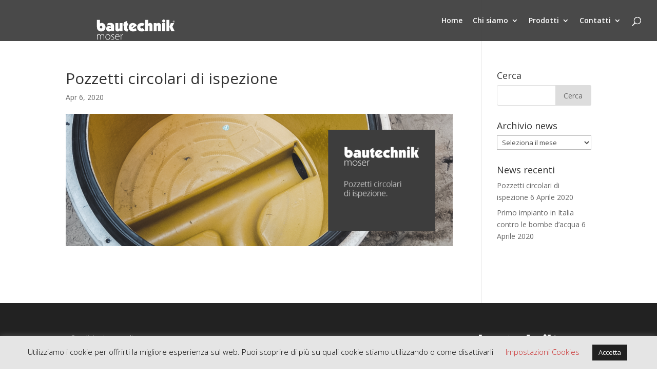

--- FILE ---
content_type: text/html; charset=UTF-8
request_url: https://moserbautechnik.it/it/pozzetti-circolari-di-ispezione/
body_size: 12929
content:
<!DOCTYPE html>
<html lang="it-IT">
<head>
	<meta charset="UTF-8" />
<meta http-equiv="X-UA-Compatible" content="IE=edge">
	<link rel="pingback" href="https://moserbautechnik.it/xmlrpc.php" />

	<script type="text/javascript">
		document.documentElement.className = 'js';
	</script>

	<script>var et_site_url='https://moserbautechnik.it';var et_post_id='3521';function et_core_page_resource_fallback(a,b){"undefined"===typeof b&&(b=a.sheet.cssRules&&0===a.sheet.cssRules.length);b&&(a.onerror=null,a.onload=null,a.href?a.href=et_site_url+"/?et_core_page_resource="+a.id+et_post_id:a.src&&(a.src=et_site_url+"/?et_core_page_resource="+a.id+et_post_id))}
</script><title>Pozzetti circolari di ispezione | moserbautechnik</title>
<link rel="alternate" hreflang="it" href="https://moserbautechnik.it/it/pozzetti-circolari-di-ispezione/" />
<link rel='dns-prefetch' href='//fonts.googleapis.com' />
<link rel='dns-prefetch' href='//s.w.org' />
<link rel="alternate" type="application/rss+xml" title="moserbautechnik &raquo; Feed" href="https://moserbautechnik.it/it/feed/" />
<link rel="alternate" type="application/rss+xml" title="moserbautechnik &raquo; Feed dei commenti" href="https://moserbautechnik.it/it/comments/feed/" />
<link rel="alternate" type="application/rss+xml" title="moserbautechnik &raquo; Pozzetti circolari di ispezione Feed dei commenti" href="https://moserbautechnik.it/it/pozzetti-circolari-di-ispezione/feed/" />
		<script type="text/javascript">
			window._wpemojiSettings = {"baseUrl":"https:\/\/s.w.org\/images\/core\/emoji\/13.0.1\/72x72\/","ext":".png","svgUrl":"https:\/\/s.w.org\/images\/core\/emoji\/13.0.1\/svg\/","svgExt":".svg","source":{"concatemoji":"https:\/\/moserbautechnik.it\/wp-includes\/js\/wp-emoji-release.min.js?ver=5.6.16"}};
			!function(e,a,t){var n,r,o,i=a.createElement("canvas"),p=i.getContext&&i.getContext("2d");function s(e,t){var a=String.fromCharCode;p.clearRect(0,0,i.width,i.height),p.fillText(a.apply(this,e),0,0);e=i.toDataURL();return p.clearRect(0,0,i.width,i.height),p.fillText(a.apply(this,t),0,0),e===i.toDataURL()}function c(e){var t=a.createElement("script");t.src=e,t.defer=t.type="text/javascript",a.getElementsByTagName("head")[0].appendChild(t)}for(o=Array("flag","emoji"),t.supports={everything:!0,everythingExceptFlag:!0},r=0;r<o.length;r++)t.supports[o[r]]=function(e){if(!p||!p.fillText)return!1;switch(p.textBaseline="top",p.font="600 32px Arial",e){case"flag":return s([127987,65039,8205,9895,65039],[127987,65039,8203,9895,65039])?!1:!s([55356,56826,55356,56819],[55356,56826,8203,55356,56819])&&!s([55356,57332,56128,56423,56128,56418,56128,56421,56128,56430,56128,56423,56128,56447],[55356,57332,8203,56128,56423,8203,56128,56418,8203,56128,56421,8203,56128,56430,8203,56128,56423,8203,56128,56447]);case"emoji":return!s([55357,56424,8205,55356,57212],[55357,56424,8203,55356,57212])}return!1}(o[r]),t.supports.everything=t.supports.everything&&t.supports[o[r]],"flag"!==o[r]&&(t.supports.everythingExceptFlag=t.supports.everythingExceptFlag&&t.supports[o[r]]);t.supports.everythingExceptFlag=t.supports.everythingExceptFlag&&!t.supports.flag,t.DOMReady=!1,t.readyCallback=function(){t.DOMReady=!0},t.supports.everything||(n=function(){t.readyCallback()},a.addEventListener?(a.addEventListener("DOMContentLoaded",n,!1),e.addEventListener("load",n,!1)):(e.attachEvent("onload",n),a.attachEvent("onreadystatechange",function(){"complete"===a.readyState&&t.readyCallback()})),(n=t.source||{}).concatemoji?c(n.concatemoji):n.wpemoji&&n.twemoji&&(c(n.twemoji),c(n.wpemoji)))}(window,document,window._wpemojiSettings);
		</script>
		<meta content="Divi v.4.8.0" name="generator"/><style type="text/css">
img.wp-smiley,
img.emoji {
	display: inline !important;
	border: none !important;
	box-shadow: none !important;
	height: 1em !important;
	width: 1em !important;
	margin: 0 .07em !important;
	vertical-align: -0.1em !important;
	background: none !important;
	padding: 0 !important;
}
</style>
	<link rel='stylesheet' id='layerslider-css'  href='https://moserbautechnik.it/wp-content/plugins/LayerSlider/static/layerslider/css/layerslider.css?ver=6.8.2' type='text/css' media='all' />
<link rel='stylesheet' id='ls-user-css'  href='https://moserbautechnik.it/wp-content/uploads/layerslider.custom.css?ver=6.8.2' type='text/css' media='all' />
<link rel='stylesheet' id='wp-block-library-css'  href='https://moserbautechnik.it/wp-includes/css/dist/block-library/style.min.css?ver=5.6.16' type='text/css' media='all' />
<link rel='stylesheet' id='cookie-law-info-css'  href='https://moserbautechnik.it/wp-content/plugins/cookie-law-info/public/css/cookie-law-info-public.css?ver=1.9.5' type='text/css' media='all' />
<link rel='stylesheet' id='cookie-law-info-gdpr-css'  href='https://moserbautechnik.it/wp-content/plugins/cookie-law-info/public/css/cookie-law-info-gdpr.css?ver=1.9.5' type='text/css' media='all' />
<link rel='stylesheet' id='rt-tpg-css'  href='https://moserbautechnik.it/wp-content/plugins/the-post-grid/assets/css/thepostgrid.css?ver=2.3.6.2' type='text/css' media='all' />
<link rel='stylesheet' id='logooos-style-css'  href='https://moserbautechnik.it/wp-content/plugins/wp_logooos_plugin/css/logos.css?ver=5.6.16' type='text/css' media='all' />
<link rel='stylesheet' id='wpml-menu-item-0-css'  href='//moserbautechnik.it/wp-content/plugins/sitepress-multilingual-cms/templates/language-switchers/menu-item/style.css?ver=1' type='text/css' media='all' />
<link rel='stylesheet' id='divi-fonts-css'  href='https://fonts.googleapis.com/css?family=Open+Sans:300italic,400italic,600italic,700italic,800italic,400,300,600,700,800&#038;subset=latin,latin-ext&#038;display=swap' type='text/css' media='all' />
<link rel='stylesheet' id='divi-style-css'  href='https://moserbautechnik.it/wp-content/themes/Divi/style.css?ver=4.8.0' type='text/css' media='all' />
<link rel='stylesheet' id='dashicons-css'  href='https://moserbautechnik.it/wp-includes/css/dashicons.min.css?ver=5.6.16' type='text/css' media='all' />
<link rel='stylesheet' id='jv_team_single-css'  href='https://moserbautechnik.it/wp-content/plugins/divi-team/assets/css/single-jv-team.css' type='text/css' media='all' />
<script type='text/javascript' id='layerslider-greensock-js-extra'>
/* <![CDATA[ */
var LS_Meta = {"v":"6.8.2"};
/* ]]> */
</script>
<script type='text/javascript' src='https://moserbautechnik.it/wp-content/plugins/LayerSlider/static/layerslider/js/greensock.js?ver=1.19.0' id='layerslider-greensock-js'></script>
<script type='text/javascript' src='https://moserbautechnik.it/wp-includes/js/jquery/jquery.min.js?ver=3.5.1' id='jquery-core-js'></script>
<script type='text/javascript' src='https://moserbautechnik.it/wp-includes/js/jquery/jquery-migrate.min.js?ver=3.3.2' id='jquery-migrate-js'></script>
<script type='text/javascript' src='https://moserbautechnik.it/wp-content/plugins/LayerSlider/static/layerslider/js/layerslider.kreaturamedia.jquery.js?ver=6.8.2' id='layerslider-js'></script>
<script type='text/javascript' src='https://moserbautechnik.it/wp-content/plugins/LayerSlider/static/layerslider/js/layerslider.transitions.js?ver=6.8.2' id='layerslider-transitions-js'></script>
<script type='text/javascript' id='cookie-law-info-js-extra'>
/* <![CDATA[ */
var Cli_Data = {"nn_cookie_ids":[],"cookielist":[],"ccpaEnabled":"","ccpaRegionBased":"","ccpaBarEnabled":"","ccpaType":"gdpr","js_blocking":"","custom_integration":"","triggerDomRefresh":""};
var cli_cookiebar_settings = {"animate_speed_hide":"500","animate_speed_show":"500","background":"#e5e5e5","border":"#b1a6a6c2","border_on":"","button_1_button_colour":"#212121","button_1_button_hover":"#1a1a1a","button_1_link_colour":"#fff","button_1_as_button":"1","button_1_new_win":"","button_2_button_colour":"#333","button_2_button_hover":"#292929","button_2_link_colour":"#444","button_2_as_button":"","button_2_hidebar":"","button_3_button_colour":"#c62d2d","button_3_button_hover":"#9e2424","button_3_link_colour":"#ffffff","button_3_as_button":"1","button_3_new_win":"","button_4_button_colour":"#000","button_4_button_hover":"#000000","button_4_link_colour":"#c92828","button_4_as_button":"","font_family":"inherit","header_fix":"","notify_animate_hide":"1","notify_animate_show":"","notify_div_id":"#cookie-law-info-bar","notify_position_horizontal":"right","notify_position_vertical":"bottom","scroll_close":"","scroll_close_reload":"","accept_close_reload":"","reject_close_reload":"","showagain_tab":"1","showagain_background":"#fff","showagain_border":"#000","showagain_div_id":"#cookie-law-info-again","showagain_x_position":"100px","text":"#000","show_once_yn":"","show_once":"10000","logging_on":"","as_popup":"","popup_overlay":"1","bar_heading_text":"","cookie_bar_as":"banner","popup_showagain_position":"bottom-right","widget_position":"left"};
var log_object = {"ajax_url":"https:\/\/moserbautechnik.it\/wp-admin\/admin-ajax.php"};
/* ]]> */
</script>
<script type='text/javascript' src='https://moserbautechnik.it/wp-content/plugins/cookie-law-info/public/js/cookie-law-info-public.js?ver=1.9.5' id='cookie-law-info-js'></script>
<meta name="generator" content="Powered by LayerSlider 6.8.2 - Multi-Purpose, Responsive, Parallax, Mobile-Friendly Slider Plugin for WordPress." />
<!-- LayerSlider updates and docs at: https://layerslider.kreaturamedia.com -->
<link rel="https://api.w.org/" href="https://moserbautechnik.it/it/wp-json/" /><link rel="alternate" type="application/json" href="https://moserbautechnik.it/it/wp-json/wp/v2/posts/3521" /><link rel="EditURI" type="application/rsd+xml" title="RSD" href="https://moserbautechnik.it/xmlrpc.php?rsd" />
<link rel="wlwmanifest" type="application/wlwmanifest+xml" href="https://moserbautechnik.it/wp-includes/wlwmanifest.xml" /> 
<meta name="generator" content="WordPress 5.6.16" />
<link rel="canonical" href="https://moserbautechnik.it/it/pozzetti-circolari-di-ispezione/" />
<link rel='shortlink' href='https://moserbautechnik.it/it/?p=3521' />
<link rel="alternate" type="application/json+oembed" href="https://moserbautechnik.it/it/wp-json/oembed/1.0/embed?url=https%3A%2F%2Fmoserbautechnik.it%2Fit%2Fpozzetti-circolari-di-ispezione%2F" />
<link rel="alternate" type="text/xml+oembed" href="https://moserbautechnik.it/it/wp-json/oembed/1.0/embed?url=https%3A%2F%2Fmoserbautechnik.it%2Fit%2Fpozzetti-circolari-di-ispezione%2F&#038;format=xml" />
<meta name="generator" content="WPML ver:4.4.8 stt:3,27;" />
<!-- start Simple Custom CSS and JS -->
<style type="text/css">

@media (max-width: 980px) {
.et_pb_gutters1.et_pb_row_6col>.et_pb_column.et_pb_column_1_6 {
    width: 50% !important;
    margin-right: 0 !important;
}


@media (max-width: 980px) {
.et_pb_row_1-4_1-4>.et_pb_column.et_pb_column_1_4, .et_pb_row_1-4_1-4_1-2>.et_pb_column.et_pb_column_1_4, .et_pb_row_4col>.et_pb_column.et_pb_column_1_4{
    width: 47.25% !important;
    margin-right: 2.5% !important;
}}
</style>
<!-- end Simple Custom CSS and JS -->
<!-- start Simple Custom CSS and JS -->
<style type="text/css">
.icon-download {
    content: "\e04d";
    font-size: 14px;
    color: #111111
}

</style>
<!-- end Simple Custom CSS and JS -->
<!-- start Simple Custom CSS and JS -->
<style type="text/css">
/*read more button*/

.et_pb_more_button {
    display: none;
    color: inherit;
    text-shadow: none;
    text-decoration: none;
}

.read-more a {
    color: #ffffff;
    border-radius: 0px !important;
    padding: 10px 20px !important;
    font-size: 13px !important;
}

</style>
<!-- end Simple Custom CSS and JS -->
<!-- start Simple Custom CSS and JS -->
<style type="text/css">

.login-input{
 width: 70%;
 padding: 5px;
 border-width: 0;
 border-radius: 0;
 color: #999;
 background-color: #eee;
 font-size: 14px;
 -webkit-appearance: none;
 margin-bottom: 5px !important;
}

.login-link{
  color: #adadad;
  font-size: 13px;
}

.login-btn{
    width: 70%;
    background-color: #c4171b;
    padding: 5px;
    color: #ffffff;
    border: 0px;
}

.login-form{
		margin:auto;
    padding-top: 20px;
		padding-bottom: 20px;
		width:100%;
}
</style>
<!-- end Simple Custom CSS and JS -->
<!-- start Simple Custom CSS and JS -->
<style type="text/css">
/*news homepage*/
.home .rt-tpg-container .rt-tpg-isotope-buttons {
    text-align: center;
    margin: 15px 0;
    padding-bottom: 40px;
    display: none;
}

.home .rt-tpg-container .isotope1 .rt-holder .rt-detail h3 {
    font-size: 20px;
    margin: 0 0 14px;
    font-weight: 400;
    line-height: 1.25;
    text-align: center;
	color: #fff;
}

.home .post-meta-user span, .post-meta-tags span {
    display: inline-block;
    text-align: center;
    margin-left: auto;
    margin-right: auto;
    width: 100%;
	color: #aaa;
}

.home .rt-tpg-container .isotope1 .rt-holder .rt-detail {
    background: #232323;
    padding: 35px 35px 35px 35px !important;
}

.home .post-meta-user {
    padding: 0px 0px 8px;
    font-size: 90%;
    margin-top: -16px;
}


/*titoli news homepage*/
.home .rt-tpg-container .isotope1 .rt-holder .rt-detail h3 {
    font-size: 15px;
    margin: 0 0 14px;
    font-weight: 400;
    line-height: 1.25;
    text-align: center;
    color: #b3b3b3;
}


.home .et_pb_slide_description .et_pb_slide_title {
    display: none;
}
</style>
<!-- end Simple Custom CSS and JS -->
<!-- start Simple Custom CSS and JS -->
<style type="text/css">
/*togliere transizione tra le slide*/

.ls-lt-container {
opacity: 1 !important;
}

/*layout single-post page*/
.single-post #main-header {
    background-color: #333333e3 !important;
}


.et_pb_slide_description .et_pb_slide_title {
    font-size: 13px;
	display: none !important;
    color: #de1216 !important;
    margin-top: 10% !important;
    margin-bottom: 20px !important;
    margin-left: 0px !important;
    padding: 20px;
    position: absolute;
    font-weight: 700;
    text-transform: uppercase;
    letter-spacing: 1px;
    width: 85%;
	text-shadow: none !important;
}


.et_pb_slide_description .et_pb_slide_title a:hover {
	background-color: #ededed;
	padding: 20px;
}

.et_pb_slide_description .et_pb_slide_title a:link {
	border: 1px solid #ededed;
	padding: 20px;
}



.et_pb_column .et_pb_slider_fullwidth_off .et_pb_slide_content, .et_pb_column .et_pb_slider_fullwidth_off .et_pb_slide_image, .et_pb_column .et_pb_slider_fullwidth_off .et_pb_slide_video, .et_pb_column .et_pb_slider_fullwidth_off .et_pb_slide_with_image .et_pb_slide_content {
    display: none;
}
</style>
<!-- end Simple Custom CSS and JS -->
<!-- start Simple Custom CSS and JS -->
<style type="text/css">

@media (max-width: 767px) {
#footer-widgets .footer-widget .fwidget, #footer-widgets .footer-widget:nth-child(n) {
    margin-bottom: 3%!important;
}
}

.et_pb_gutters3.et_pb_footer_columns4 .footer-widget .fwidget {
    margin-bottom: 10px;
	margin-left: -5px;
}

.wp-image-97 {
	margin-left: -10px;
}

.et-social-icons {
    float: left;
}

#main-footer .et-social-icons li {
    display: inline-block;
	margin-left: 0px;
    margin-right: 10px !important;
    margin-bottom: 40px !important;
}

#footer-widgets .footer-widget li:before {
    position: absolute;
    top: 0px;
    left: 0;
    border-width: 0px;
    border-style: none;
    -webkit-border-radius: 0px;
    -moz-border-radius: 0px;
    border-radius: 0px;
    content: "";
}

#footer-info {
    float: right;
    padding-bottom: 10px;
    text-align: left;
    font-size: 12px;
}

</style>
<!-- end Simple Custom CSS and JS -->
<!-- start Simple Custom CSS and JS -->
<style type="text/css">
/*blog filter padding-shadow*/
.rt-tpg-container .isotope1 .rt-holder .rt-detail {
    background: #fefefe;
    padding: 35px 35px 35px 35px !important;
}

.rt-tpg-container .isotope1 .rt-holder {
	padding-bottom: 0px !important;
    box-shadow: 14px 21px 80px -10px rgba(0,0,0,0.3);
}

.rt-tpg-container .rt-tpg-isotope-buttons {
    text-align: center;
    margin: 15px 0;
    padding-bottom: 40px;
}

.rt-tpg-container .isotope1 .rt-holder .rt-detail .read-more {
    display: block;
    text-align: left;
    margin-top: 25px;
}


.page-id-2723 .rt-tpg-container .rt-tpg-isotope-buttons{
	visibility: hidden;
	display: none;
}

.page-id-2744 .rt-tpg-container .rt-tpg-isotope-buttons{
	visibility: hidden;
	display: none;
}


</style>
<!-- end Simple Custom CSS and JS -->
<!-- start Simple Custom CSS and JS -->
<style type="text/css">
/*team members*/
.jvtmt_table img {
    max-width: 0%;
    height: auto;
    display: none;
    visibility: hidden;
}

.jvtmt_table>.jvtmt_name {
    margin: -40px 0px -10px 10px !important;
    font-size: 14px !important;
    font-family: 'Open Sans' !important;
    font-weight: 700 !important;
    display: block !important;
    padding: 0px !important;
}


.jvtmt_info a {
	
	color: #565656 !important;	
}


.jvtmt_table .jvtmt_image_centering {
    width: 0px !important;
    height: 0px !important;
    top: 0;
    left: 0;
    margin: 0;
    padding: 0;
}

.jvtmt_name .et-pb-icon {
    font-size: 0px !important;
}



@media screen and (max-width: 768px) {
.jvtmt_table>.jvtmt_table_ele, .et_divi_builder #et_builder_outer_content .jvtmt_table>.jvtmt_table_ele {

    width: 100% !important;
	margin-top: -5px !important;
}
}

.jvtmt_member .jvtmt_info, .et_divi_builder #et_builder_outer_content .jvtmt_member .jvtmt_info {
    padding: 10px 0;
    border-width: 0 0 1px;
    margin-bottom: 5px !important;
	margin-top: 20px;
}

@media screen and (min-width: 769px) {
.jvtmt_table>.jvtmt_table_ele, .et_divi_builder #et_builder_outer_content .jvtmt_table>.jvtmt_table_ele {

	margin-left: 3% !important;
	margin-top: -5px !important;
	margin-right: 10px !important;
}
    }


@media screen and (max-width: 768px) {
.jvtmt_table>.jvtmt_mobile, .et_divi_builder #et_builder_outer_content .jvtmt_table>.jvtmt_mobile {
    width: 100% !important;
}
	}

/* padding versione mobile*/
@media screen and (max-width: 769px) {
.jvtmt_table >.jvtmt_table_ele, .et_divi_builder #et_builder_outer_content .jvtmt_table >.jvtmt_table_ele {

    padding-top: 5px !important;
}
	}

@media screen and (min-width: 769px) {
.jvtmt_table>.jvtmt_email, .et_divi_builder #et_builder_outer_content .jvtmt_table>.jvtmt_email {
    width: 5% !important;
	margin-left: 30px !important;
    }
}


.jvtmt_table, .et_divi_builder #et_builder_outer_content .jvtmt_table {
    vertical-align: middle;
    padding: 8px 5px 5px 5px !important;
    border-radius: 0;
    box-shadow: none;
    background: #ffffff !important;
	border-bottom: 1px solid #cccccc !important;
	color: #565656 !important;
}


/*icona mail*/
.jvtmt_email .jvtmt_icon_color.et-pb-icon {
    font-size: 30px !important;
	color: #c4171b !important;
}


/*disposizione float left*/
.jvtmt_table>.jvtmt_table_ele, .et_divi_builder #et_builder_outer_content .jvtmt_table>.jvtmt_table_ele {

    float: left;
}

/*disposizione clear both position*/
.jvtmt_table>h3.jvtmt_designation, .et_divi_builder #et_builder_outer_content .jvtmt_table>h3.jvtmt_designation {
    margin: 0 10px!important;
    display: inline-block;
    clear: both;
}
</style>
<!-- end Simple Custom CSS and JS -->
<!-- start Simple Custom CSS and JS -->
<style type="text/css">

/*per stringere menu principale*/

#top-menu li {
    display: inline-block;
    padding-right: 16px;
    font-size: 14px;
}

.wp-image-261 {
    margin-right: 150px;
}



.et_mobile_menu {
padding: 0px !important;
	}

#main-header .et_mobile_menu .menu-item-has-children > a:after {
    font-size: 28px !important;
    content: '\4c';
    top: 10px !important;
    right: 10px !important;
}

.et_mobile_menu li a {
    border-bottom: 1px solid rgba(175, 172, 172, 0.2);
}



.mobile_menu_bar:before {
    color: #ffffff !important;
}

#main-header .nav li ul, .et-search-form, #main-header .et_mobile_menu {
    background-color: #333333;
}

.et_mobile_menu {
    border-top: 3px solid #c20e1a;
}</style>
<!-- end Simple Custom CSS and JS -->
<!-- start Simple Custom CSS and JS -->
<style type="text/css">
#logo {
    display: none !important;
}


.et-fixed-header #logo {
    display: inline-block !important;
	content: url(https://moserbautechnik.it/wp-content/uploads/2021/01/bautechnik-MOSER_white.svg) !important;
	background-repeat: no-repeat;
	background-position: center;
	margin-left: 30px;
	width: 100px;
	margin-top: 8px;
}


@media only screen and (min-width: 981px) {
#logo {
    max-height: 58%;
    margin-left: 14%;
    margin-top: 5%;
    width: 16%;
}}


.single-post #logo {
    display: inline-block !important;
	content: url(https://moserbautechnik.it/wp-content/uploads/2021/01/bautechnik-MOSER_white.svg);
}

.single-post .et-fixed-header #logo {
    background-image: none; 
}

@media only screen and (max-width: 2000px) and (min-width: 1401px) {
.single-post #logo {
    margin-left: 0%;
	margin-top: -8px;
}
	}


@media only screen and (min-width: 2001px) {
#logo {
    display: inline-block;
	margin-left: 14%;
	margin-top: 4%;
    cursor: pointer;
	}
}

@media only screen and (min-width: 1401px) and (max-width: 2000px) {
#logo {
    display: inline-block;
	margin-left: 13%;
    margin-top: 4%;
	}
}

#logo {
	content: url(https://moserbautechnik.it/wp-content/uploads/2019/10/transparent.png);
}

@media only screen and (max-width: 1400px) {
    #logo {
	content: url(https://moserbautechnik.it/wp-content/uploads/2019/10/transparent.png);
    margin-left: 10%;
    margin-top: 3%; 
	}
}

@media only screen and (max-width: 1024) {
	.et-fixed-header #logo {
    display: inline-block !important;
}
	}

.single-post #logo {
    display: inline-block !important;
}

.page-id-1930 #logo {
    display: inline-block !important;
}

.page-id-1991 #logo {
    display: inline-block !important;
}

.page-id-2015 #logo {
    display: inline-block !important;
}

.page-id-2029 #logo {
    display: inline-block !important;
}

.page-id-2101 #logo {
    display: inline-block !important;
}

.page-id-2109 #logo {
    display: inline-block !important;
}

.page-id-2124 #logo {
    display: inline-block !important;
}

.page-id-2116 #logo {
    display: inline-block !important;
}

/*nascondere logo su mobile*/
@media only screen and (max-width: 1024px) {
  .logo_container a {
    color: #ffffff;
    text-decoration: none;
    }
}

</style>
<!-- end Simple Custom CSS and JS -->
<!-- start Simple Custom CSS and JS -->
<style type="text/css">
/*colore tabs tabella*/
ul.et_pb_tabs_controls {
    background-color: #ffffff !important;
}


.et_divi_builder {
    overflow: visible !important;
}


</style>
<!-- end Simple Custom CSS and JS -->
<meta name="viewport" content="width=device-width, initial-scale=1.0, maximum-scale=1.0, user-scalable=0" /><link rel="preload" href="https://moserbautechnik.it/wp-content/themes/Divi/core/admin/fonts/modules.ttf" as="font" crossorigin="anonymous"><link rel="icon" href="https://moserbautechnik.it/wp-content/uploads/2021/05/favicon.svg" sizes="32x32" />
<link rel="icon" href="https://moserbautechnik.it/wp-content/uploads/2021/05/favicon.svg" sizes="192x192" />
<link rel="apple-touch-icon" href="https://moserbautechnik.it/wp-content/uploads/2021/05/favicon.svg" />
<meta name="msapplication-TileImage" content="https://moserbautechnik.it/wp-content/uploads/2021/05/favicon.svg" />
<link rel="stylesheet" id="et-divi-customizer-global-cached-inline-styles" href="https://moserbautechnik.it/wp-content/et-cache/global/et-divi-customizer-global-17667544337062.min.css" onerror="et_core_page_resource_fallback(this, true)" onload="et_core_page_resource_fallback(this)" /></head>
<body class="post-template-default single single-post postid-3521 single-format-standard et_pb_button_helper_class et_transparent_nav et_fullwidth_nav et_fixed_nav et_show_nav et_pb_show_title et_primary_nav_dropdown_animation_fade et_secondary_nav_dropdown_animation_fade et_header_style_left et_pb_svg_logo et_pb_footer_columns4 et_cover_background et_pb_gutter osx et_pb_gutters3 et_smooth_scroll et_right_sidebar et_divi_theme et-db et_minified_js et_minified_css">
	<div id="page-container">

	
	
			<header id="main-header" data-height-onload="66">
			<div class="container clearfix et_menu_container">
							<div class="logo_container">
					<span class="logo_helper"></span>
					<a href="https://moserbautechnik.it/it/">
						<img src="https://moserbautechnik.it/wp-content/uploads/2021/01/bautechnik-MOSER_white.svg" alt="moserbautechnik" id="logo" data-height-percentage="54" />
					</a>
				</div>
							<div id="et-top-navigation" data-height="66" data-fixed-height="40">
											<nav id="top-menu-nav">
						<ul id="top-menu" class="nav"><li id="menu-item-89" class="menu-item menu-item-type-post_type menu-item-object-page menu-item-home menu-item-89"><a href="https://moserbautechnik.it/it/">Home</a></li>
<li id="menu-item-605" class="menu-item menu-item-type-custom menu-item-object-custom menu-item-has-children menu-item-605"><a href="#">Chi siamo</a>
<ul class="sub-menu">
	<li id="menu-item-349" class="menu-item menu-item-type-post_type menu-item-object-page menu-item-349"><a href="https://moserbautechnik.it/it/azienda/">Azienda</a></li>
	<li id="menu-item-481" class="menu-item menu-item-type-post_type menu-item-object-page menu-item-481"><a href="https://moserbautechnik.it/it/certificazioni/">Certificazioni</a></li>
</ul>
</li>
<li id="menu-item-606" class="menu-item menu-item-type-custom menu-item-object-custom menu-item-has-children menu-item-606"><a>Prodotti</a>
<ul class="sub-menu">
	<li id="menu-item-3533" class="menu-item menu-item-type-post_type menu-item-object-page menu-item-3533"><a href="https://moserbautechnik.it/it/manufatti-in-cemento/">Manufatti in cemento</a></li>
</ul>
</li>
<li id="menu-item-607" class="menu-item menu-item-type-custom menu-item-object-custom menu-item-has-children menu-item-607"><a href="#">Contatti</a>
<ul class="sub-menu">
	<li id="menu-item-456" class="menu-item menu-item-type-post_type menu-item-object-page menu-item-456"><a href="https://moserbautechnik.it/it/contatti/">Dove siamo</a></li>
	<li id="menu-item-3892" class="menu-item menu-item-type-custom menu-item-object-custom menu-item-3892"><a href="https://bautechnik.it/rete-di-vendita/">Rete di vendita</a></li>
	<li id="menu-item-441" class="menu-item menu-item-type-post_type menu-item-object-page menu-item-441"><a href="https://moserbautechnik.it/it/contattaci/">Contattaci</a></li>
</ul>
</li>
</ul>						</nav>
					
					
					
										<div id="et_top_search">
						<span id="et_search_icon"></span>
					</div>
					
					<div id="et_mobile_nav_menu">
				<div class="mobile_nav closed">
					<span class="select_page">Seleziona una pagina</span>
					<span class="mobile_menu_bar mobile_menu_bar_toggle"></span>
				</div>
			</div>				</div> <!-- #et-top-navigation -->
			</div> <!-- .container -->
			<div class="et_search_outer">
				<div class="container et_search_form_container">
					<form role="search" method="get" class="et-search-form" action="https://moserbautechnik.it/it/">
					<input type="search" class="et-search-field" placeholder="Cerca &hellip;" value="" name="s" title="Cerca:" /><input type='hidden' name='lang' value='it' />					</form>
					<span class="et_close_search_field"></span>
				</div>
			</div>
		</header> <!-- #main-header -->
			<div id="et-main-area">
	
<div id="main-content">
		<div class="container">
		<div id="content-area" class="clearfix">
			<div id="left-area">
											<article id="post-3521" class="et_pb_post post-3521 post type-post status-publish format-standard has-post-thumbnail hentry category-news category-prodotti">
											<div class="et_post_meta_wrapper">
							<h1 class="entry-title">Pozzetti circolari di ispezione</h1>

						<p class="post-meta"><span class="published">Apr 6, 2020</span></p><img src="https://moserbautechnik.it/wp-content/uploads/2020/04/pozzetti-1080x369.png" alt="" class="" width="1080" height="675" srcset="https://moserbautechnik.it/wp-content/uploads/2020/04/pozzetti-980x335.png 980w, https://moserbautechnik.it/wp-content/uploads/2020/04/pozzetti-480x164.png 480w" sizes="(min-width: 0px) and (max-width: 480px) 480px, (min-width: 481px) and (max-width: 980px) 980px, (min-width: 981px) 1080px, 100vw" />
												</div> <!-- .et_post_meta_wrapper -->
				
					<div class="entry-content">
										</div> <!-- .entry-content -->
					<div class="et_post_meta_wrapper">
										</div> <!-- .et_post_meta_wrapper -->
				</article> <!-- .et_pb_post -->

						</div> <!-- #left-area -->

				<div id="sidebar">
		<div id="search-3" class="et_pb_widget widget_search"><h4 class="widgettitle">Cerca</h4><form role="search" method="get" id="searchform" class="searchform" action="https://moserbautechnik.it/it/">
				<div>
					<label class="screen-reader-text" for="s">Ricerca per:</label>
					<input type="text" value="" name="s" id="s" />
					<input type="submit" id="searchsubmit" value="Cerca" />
				</div>
			</form></div> <!-- end .et_pb_widget --><div id="archives-3" class="et_pb_widget widget_archive"><h4 class="widgettitle">Archivio news</h4>		<label class="screen-reader-text" for="archives-dropdown-3">Archivio news</label>
		<select id="archives-dropdown-3" name="archive-dropdown">
			
			<option value="">Seleziona il mese</option>
				<option value='https://moserbautechnik.it/it/2020/04/'> Aprile 2020 &nbsp;(2)</option>

		</select>

<script type="text/javascript">
/* <![CDATA[ */
(function() {
	var dropdown = document.getElementById( "archives-dropdown-3" );
	function onSelectChange() {
		if ( dropdown.options[ dropdown.selectedIndex ].value !== '' ) {
			document.location.href = this.options[ this.selectedIndex ].value;
		}
	}
	dropdown.onchange = onSelectChange;
})();
/* ]]> */
</script>
			</div> <!-- end .et_pb_widget -->
		<div id="recent-posts-3" class="et_pb_widget widget_recent_entries">
		<h4 class="widgettitle">News recenti</h4>
		<ul>
											<li>
					<a href="https://moserbautechnik.it/it/pozzetti-circolari-di-ispezione/" aria-current="page">Pozzetti circolari di ispezione</a>
											<span class="post-date">6 Aprile 2020</span>
									</li>
											<li>
					<a href="https://moserbautechnik.it/it/primo-impianto-in-italia-contro-le-bombe-dacqua/">Primo impianto in Italia contro le bombe d&#8217;acqua</a>
											<span class="post-date">6 Aprile 2020</span>
									</li>
					</ul>

		</div> <!-- end .et_pb_widget -->	</div> <!-- end #sidebar -->
		</div> <!-- #content-area -->
	</div> <!-- .container -->
	</div> <!-- #main-content -->


	<span class="et_pb_scroll_top et-pb-icon"></span>


			<footer id="main-footer">
				
<div class="container">
    <div id="footer-widgets" class="clearfix">
		<div class="footer-widget"><div id="nav_menu-2" class="fwidget et_pb_widget widget_nav_menu"><div class="menu-footer-container"><ul id="menu-footer" class="menu"><li id="menu-item-3655" class="menu-item menu-item-type-post_type menu-item-object-page menu-item-3655"><a href="https://moserbautechnik.it/it/condizioni-generali/">Condizioni generali</a></li>
<li id="menu-item-3654" class="menu-item menu-item-type-post_type menu-item-object-page menu-item-3654"><a href="https://moserbautechnik.it/it/privacy/">Privacy</a></li>
<li id="menu-item-3657" class="menu-item menu-item-type-post_type menu-item-object-page menu-item-3657"><a href="https://moserbautechnik.it/it/cookie-policy/">Cookie Policy</a></li>
</ul></div></div> <!-- end .fwidget --></div> <!-- end .footer-widget --><div class="footer-widget"></div> <!-- end .footer-widget --><div class="footer-widget"></div> <!-- end .footer-widget --><div class="footer-widget"><div id="media_image-3" class="fwidget et_pb_widget widget_media_image"><img width="150" height="150" src="https://moserbautechnik.it/wp-content/uploads/2021/01/bautechnik-MOSER_white.svg" class="image wp-image-3869  attachment-thumbnail size-thumbnail" alt="" loading="lazy" style="max-width: 100%; height: auto;" srcset="https://moserbautechnik.it/wp-content/uploads//2021/01/bautechnik-MOSER_white.svg 150w, https://moserbautechnik.it/wp-content/uploads//2021/01/bautechnik-MOSER_white.svg 700w, https://moserbautechnik.it/wp-content/uploads//2021/01/bautechnik-MOSER_white.svg 1024w" sizes="(max-width: 150px) 100vw, 150px" /></div> <!-- end .fwidget --><div id="text-3" class="fwidget et_pb_widget widget_text">			<div class="textwidget"><div style="line-height: 1.5em"><b>Bautechnik</b> GmbH<br />
via E.-Fermi 22, I &#8211; 39100 Bolzano<br />
<a href="tel:+39 0471 926 111">T +39 0471 926 111</a><br />
F +39 0471 926 115<br />
E <a href="mailto:info@bautechnik.it">info@bautechnik.it</a><br />
PEC <a href="mailto:bautechnik@pec.it">bautechnik@pec.it</a></p>
<p>&nbsp;</p>
<p>Partita IVA IT00602610214<br />
Cap. Soc. € 1.000.000<br />
Numero REA BZ-88597<br />
Società del Gruppo LL International SpA<br />
soggetta a direzione e coordinamento<br />
ai sensi dell’Art. 2497 C.C.
</p></div>
</div>
		</div> <!-- end .fwidget --></div> <!-- end .footer-widget -->    </div> <!-- #footer-widgets -->
</div>    <!-- .container -->

		
				<div id="footer-bottom">
					<div class="container clearfix">
				<ul class="et-social-icons">

	<li class="et-social-icon et-social-facebook">
		<a href="https://www.facebook.com/bautechnikgmbh/" class="icon">
			<span>Facebook</span>
		</a>
	</li>
	<li class="et-social-icon et-social-instagram">
		<a href="https://www.instagram.com/bautechnik_gmbh/" class="icon">
			<span>Instagram</span>
		</a>
	</li>

</ul><div id="footer-info">Copyright 2020 © Moser Bautechnik | Designed by <a href="https://doc.bz.it/it/">doc.bz</a></div>					</div>	<!-- .container -->
				</div>
			</footer> <!-- #main-footer -->
		</div> <!-- #et-main-area -->


	</div> <!-- #page-container -->

	<!--googleoff: all--><div id="cookie-law-info-bar" data-nosnippet="true"><span>Utilizziamo i cookie per offrirti la migliore esperienza sul web. Puoi scoprire di più su quali cookie stiamo utilizzando o come disattivarli <a role='button' tabindex='0' class="cli_settings_button" style="margin:5px 20px 5px 20px;" >Impostazioni Cookies</a><a role='button' tabindex='0' data-cli_action="accept" id="cookie_action_close_header"  class="medium cli-plugin-button cli-plugin-main-button cookie_action_close_header cli_action_button" style="display:inline-block;  margin:5px; ">Accetta</a></span></div><div id="cookie-law-info-again" style="display:none;" data-nosnippet="true"><span id="cookie_hdr_showagain">Privacy & Cookies Policy</span></div><div class="cli-modal" data-nosnippet="true" id="cliSettingsPopup" tabindex="-1" role="dialog" aria-labelledby="cliSettingsPopup" aria-hidden="true">
  <div class="cli-modal-dialog" role="document">
    <div class="cli-modal-content cli-bar-popup">
      <button type="button" class="cli-modal-close" id="cliModalClose">
        <svg class="" viewBox="0 0 24 24"><path d="M19 6.41l-1.41-1.41-5.59 5.59-5.59-5.59-1.41 1.41 5.59 5.59-5.59 5.59 1.41 1.41 5.59-5.59 5.59 5.59 1.41-1.41-5.59-5.59z"></path><path d="M0 0h24v24h-24z" fill="none"></path></svg>
        <span class="wt-cli-sr-only">Chiudi</span>
      </button>
      <div class="cli-modal-body">
        <div class="cli-container-fluid cli-tab-container">
    <div class="cli-row">
        <div class="cli-col-12 cli-align-items-stretch cli-px-0">
            <div class="cli-privacy-overview">
                <h4>Privacy Overview</h4>                <div class="cli-privacy-content">
                    <div class="cli-privacy-content-text">This website uses cookies to improve your experience while you navigate through the website. Out of these, the cookies that are categorized as necessary are stored on your browser as they are essential for the working of basic functionalities of the website. We also use third-party cookies that help us analyze and understand how you use this website. These cookies will be stored in your browser only with your consent. You also have the option to opt-out of these cookies. But opting out of some of these cookies may affect your browsing experience.</div>
                </div>
                <a class="cli-privacy-readmore" data-readmore-text="Mostra altro" data-readless-text="Mostra meno"></a>            </div>
        </div>
        <div class="cli-col-12 cli-align-items-stretch cli-px-0 cli-tab-section-container">
              
                                    <div class="cli-tab-section">
                        <div class="cli-tab-header">
                            <a role="button" tabindex="0" class="cli-nav-link cli-settings-mobile" data-target="necessary" data-toggle="cli-toggle-tab">
                                Necessario                            </a>
                            <div class="wt-cli-necessary-checkbox">
                        <input type="checkbox" class="cli-user-preference-checkbox"  id="wt-cli-checkbox-necessary" data-id="checkbox-necessary" checked="checked"  />
                        <label class="form-check-label" for="wt-cli-checkbox-necessary">Necessario</label>
                    </div>
                    <span class="cli-necessary-caption">Sempre abilitato</span>                         </div>
                        <div class="cli-tab-content">
                            <div class="cli-tab-pane cli-fade" data-id="necessary">
                                <p><b>Cookie strettamente necessari.</b> Questi cookie sono indispensabili per poter utilizzare in modo corretto i siti web e le relative principali funzionalità, pertanto non possono essere disattivati.</p>
                            </div>
                        </div>
                    </div>
                              
                                    <div class="cli-tab-section">
                        <div class="cli-tab-header">
                            <a role="button" tabindex="0" class="cli-nav-link cli-settings-mobile" data-target="non-necessary" data-toggle="cli-toggle-tab">
                                Non necessario                            </a>
                            <div class="cli-switch">
                        <input type="checkbox" id="wt-cli-checkbox-non-necessary" class="cli-user-preference-checkbox"  data-id="checkbox-non-necessary"  checked='checked' />
                        <label for="wt-cli-checkbox-non-necessary" class="cli-slider" data-cli-enable="Abilitato" data-cli-disable="Disabilitato"><span class="wt-cli-sr-only">Non necessario</span></label>
                    </div>                        </div>
                        <div class="cli-tab-content">
                            <div class="cli-tab-pane cli-fade" data-id="non-necessary">
                                <p><b>Cookie di terze parti.</b> Visitando il presente sito web si potrebbero ricevere cookie da siti gestiti da altre organizzazioni ("terze parti"). Un esempio è rappresentato dalla presenza del codice di Google Analytics e dei "social plugin" per Facebook, Twitter,  LinkedIn, oppure sistemi di visualizzazione di contenuti multimediali embedded (integrati) come ad esempio Youtube, Flikr. Si tratta di parti generate direttamente dai suddetti siti ed integrati nella pagina web del sito ospitante visitato. La presenza di questi plugin comporta la trasmissione di cookie da e verso tutti i siti gestiti da terze parti.</p>
                            </div>
                        </div>
                    </div>
                            
        </div>
    </div>
</div>
      </div>
    </div>
  </div>
</div>
<div class="cli-modal-backdrop cli-fade cli-settings-overlay"></div>
<div class="cli-modal-backdrop cli-fade cli-popupbar-overlay"></div>
<!--googleon: all--><style>.et-fb-modal__support-notice{display:none;}</style><script type='text/javascript' src='https://moserbautechnik.it/wp-content/plugins/wp_logooos_plugin/js/helper-plugins/jquery.ba-throttle-debounce.min.js' id='logooos_ba_throttle_debounce-js'></script>
<script type='text/javascript' src='https://moserbautechnik.it/wp-content/plugins/wp_logooos_plugin/js/helper-plugins/jquery.mousewheel.min.js' id='logooos_mousewheel-js'></script>
<script type='text/javascript' src='https://moserbautechnik.it/wp-content/plugins/wp_logooos_plugin/js/helper-plugins/jquery.touchSwipe.min.js' id='logooos_touchSwipe-js'></script>
<script type='text/javascript' src='https://moserbautechnik.it/wp-content/plugins/wp_logooos_plugin/js/helper-plugins/jquery.transit.min.js' id='logooos_transit-js'></script>
<script type='text/javascript' src='https://moserbautechnik.it/wp-content/plugins/wp_logooos_plugin/js/jquery.carouFredSel-6.2.1.js' id='logooos_carouFredSel-js'></script>
<script type='text/javascript' src='https://moserbautechnik.it/wp-content/plugins/wp_logooos_plugin/js/logos.js' id='logooos_script-js'></script>
<script type='text/javascript' src='https://moserbautechnik.it/wp-includes/js/comment-reply.min.js?ver=5.6.16' id='comment-reply-js'></script>
<script type='text/javascript' id='divi-custom-script-js-extra'>
/* <![CDATA[ */
var DIVI = {"item_count":"%d Item","items_count":"%d Items"};
var et_shortcodes_strings = {"previous":"Precedente","next":"Avanti"};
var et_pb_custom = {"ajaxurl":"https:\/\/moserbautechnik.it\/wp-admin\/admin-ajax.php","images_uri":"https:\/\/moserbautechnik.it\/wp-content\/themes\/Divi\/images","builder_images_uri":"https:\/\/moserbautechnik.it\/wp-content\/themes\/Divi\/includes\/builder\/images","et_frontend_nonce":"f7dbcbdaae","subscription_failed":"Si prega di verificare i campi di seguito per assicurarsi di aver inserito le informazioni corrette.","et_ab_log_nonce":"70cf8a9374","fill_message":"Compila i seguenti campi:","contact_error_message":"Per favore, correggi i seguenti errori:","invalid":"E-mail non valido","captcha":"Captcha","prev":"Indietro","previous":"Precedente","next":"Accanto","wrong_captcha":"Hai inserito un numero errato nei captcha.","wrong_checkbox":"Checkbox","ignore_waypoints":"no","is_divi_theme_used":"1","widget_search_selector":".widget_search","ab_tests":[],"is_ab_testing_active":"","page_id":"3521","unique_test_id":"","ab_bounce_rate":"5","is_cache_plugin_active":"no","is_shortcode_tracking":"","tinymce_uri":""}; var et_builder_utils_params = {"condition":{"diviTheme":true,"extraTheme":false},"scrollLocations":["app","top"],"builderScrollLocations":{"desktop":"app","tablet":"app","phone":"app"},"onloadScrollLocation":"app","builderType":"fe"}; var et_frontend_scripts = {"builderCssContainerPrefix":"#et-boc","builderCssLayoutPrefix":"#et-boc .et-l"};
var et_pb_box_shadow_elements = [];
var et_pb_motion_elements = {"desktop":[],"tablet":[],"phone":[]};
var et_pb_sticky_elements = [];
/* ]]> */
</script>
<script type='text/javascript' src='https://moserbautechnik.it/wp-content/themes/Divi/js/custom.unified.js?ver=4.8.0' id='divi-custom-script-js'></script>
<script type='text/javascript' src='https://moserbautechnik.it/wp-content/themes/Divi/core/admin/js/common.js?ver=4.8.0' id='et-core-common-js'></script>
<script type='text/javascript' src='https://moserbautechnik.it/wp-includes/js/wp-embed.min.js?ver=5.6.16' id='wp-embed-js'></script>
</body>
</html>


--- FILE ---
content_type: text/css
request_url: https://moserbautechnik.it/wp-content/uploads/layerslider.custom.css?ver=6.8.2
body_size: 209
content:
/*
You can type here custom CSS code, which will be loaded both on your admin and front-end pages. Please make sure to not override layout properties (positions and sizes), as they can interfere with the sliders built-in responsive functionality. Here are few example targets to help you get started:
*/

.ls-container { /* Slider container */

opacity: 1 !important;

}

.ls-layers { /* Layers wrapper */ 
	
	opacity: 1 !important;

}

.ls-3d-box div { /* Sides of 3D transition objects */ 
	
	opacity: 1 !important;

}

--- FILE ---
content_type: image/svg+xml
request_url: https://moserbautechnik.it/wp-content/uploads//2021/01/bautechnik-MOSER_white.svg
body_size: 5467
content:
<?xml version="1.0" encoding="utf-8"?>
<!-- Generator: Adobe Illustrator 25.0.1, SVG Export Plug-In . SVG Version: 6.00 Build 0)  -->
<svg version="1.1" id="Livello_1" xmlns="http://www.w3.org/2000/svg" xmlns:xlink="http://www.w3.org/1999/xlink" x="0px" y="0px"
	 viewBox="0 0 595.28 170.08" style="enable-background:new 0 0 595.28 170.08;" xml:space="preserve">
<style type="text/css">
	.st0{fill:#FFFFFF;}
</style>
<g>
	<path class="st0" d="M22.91,58.35c0-5.2,3.66-9.68,9.21-9.68c5.43,0,9.09,4.49,9.09,9.68s-3.66,9.68-9.09,9.68
		C26.57,68.03,22.91,63.54,22.91,58.35 M0,2.84v55.51c0,20.2,13.94,32.36,33.54,32.36c16.89,0,32.24-11.69,32.24-32.95
		c0-15.83-12.16-31.77-29.05-31.77c-6.38,0-9.45,1.54-13.82,3.9V2.84H0z"/>
</g>
<path class="st0" d="M107.17,68.74c0,3.07-2.13,5.67-5.91,5.67s-6.02-2.48-6.02-5.67c0-3.31,2.72-5.55,6.02-5.55
	C105.28,63.19,107.17,66.02,107.17,68.74 M130.91,89.37V48.9c0-16.77-12.99-22.91-26.93-22.91c-7.44,0-15.12,0.71-21.73,2.6
	l-4.13,16.89c5.43-1.77,10.63-3.19,16.77-3.19c6.73,0,11.46,1.42,11.46,8.03v3.19c-3.07-2.48-7.44-4.72-13.82-4.72
	c-12.28,0-21.85,8.62-21.85,20.08c0,13.35,9.68,21.85,20.9,21.85c6.85,0,12.99-1.89,16.77-7.2h0.24v5.86H130.91z"/>
<path class="st0" d="M195.92,89.37V27.3h-22.91v37.9c0,3.42-1.89,4.61-4.72,4.61c-3.31,0-4.84-1.3-4.84-4.72V27.3h-22.91v44.98
	c0,11.93,7.2,18.42,17.72,18.42c8.03,0,14.41-2.95,17.12-10.75h0.24v9.41H195.92z"/>
<path class="st0" d="M240.19,69.45c-0.94,0.24-2.01,0.35-3.78,0.35c-4.25,0-4.96-1.06-4.96-5.2V46.07h7.2V27.88h-7.44V10.52
	L208.3,20.91v6.97h-3.42l-3.31,18.19h6.97V71.1c0,13.82,7.91,19.6,21.38,19.6c2.48,0,4.37-0.12,6.61-0.35L240.19,69.45z"/>
<path class="st0" d="M294.4,64.73c-3.78,3.19-7.91,5.91-14.29,5.91c-2.13,0-4.96-0.24-6.61-1.06l31.65-23.86
	c-5.08-11.93-15.83-19.72-29.88-19.72c-17.48,0-31.89,12.52-31.89,33.66c0,17.01,13.58,31.06,32.71,31.06
	c11.57,0,20.2-2.72,28.7-8.86L294.4,64.73z M266.41,59.17c-0.47-1.06-0.94-1.77-0.94-4.37c0-5.31,3.9-10.63,9.57-10.63
	c2.95,0,5.31,0.59,7.2,3.07L266.41,59.17z"/>
<path class="st0" d="M351.53,64.61c-2.48,2.48-4.84,3.42-8.27,3.42c-6.38,0-10.87-3.78-10.87-10.04c0-6.14,4.72-9.33,10.63-9.33
	c3.54,0,6.02,1.18,8.39,2.95l13.94-18.19c-5.08-3.42-12.4-7.44-22.44-7.44c-20.08,0-35.08,12.52-35.08,33.19
	c0,17.6,14.41,31.53,33.42,31.53c8.27,0,17.48-1.77,24.57-8.03L351.53,64.61z"/>
<path class="st0" d="M369.67,2.84v86.53h22.91V51.38c0-2.83,2.24-4.49,4.84-4.49c2.83,0,4.72,1.89,4.72,4.37v38.11h22.91V47.01
	c0-11.93-6.61-21.02-18.31-21.02c-5.67,0-10.51,1.89-13.94,6.5h-0.24V2.84H369.67z"/>
<path class="st0" d="M434.63,27.3v62.07h22.91V51.38c0-2.83,2.24-4.49,4.84-4.49c2.83,0,4.72,1.89,4.72,4.37v38.11h22.91V47.01
	c0-11.93-6.61-21.02-18.31-21.02c-5.67,0-10.51,1.89-15.12,8.15h-0.47V27.3H434.63z"/>
<rect x="499.61" y="27.3" class="st0" width="22.91" height="62.07"/>
<g>
	<path class="st0" d="M510.98,22.93c6.33,0,11.47-5.13,11.47-11.47S517.31,0,510.98,0s-11.47,5.13-11.47,11.47
		S504.64,22.93,510.98,22.93"/>
</g>
<polygon class="st0" points="532.16,2.84 532.16,89.37 555.07,89.37 555.07,57.05 555.31,57.05 569.53,89.37 595.28,89.37 
	577.98,54.45 591.12,27.3 565.75,27.3 555.31,53.74 555.07,53.74 555.07,2.84 "/>
<g>
	<path class="st0" d="M588.23,10c3.15,0,5.51,2.61,5.51,5.85s-2.36,5.85-5.47,5.8c-3.24,0-5.64-2.57-5.64-5.85
		c0-3.19,2.41-5.8,5.56-5.8H588.23z M588.23,8.76c-3.98,0-7.13,3.1-7.13,7.04c0,4.03,3.15,7.13,7.13,7.13s7.04-3.1,7.04-7.13
		c0-3.94-3.06-7.04-7-7.04H588.23z M586.96,13.23c0.22-0.04,0.52-0.09,1.05-0.09c1.27,0,1.75,0.53,1.75,1.24
		c0,0.84-0.92,1.15-1.88,1.15h-0.92V13.23z M586.96,16.6h0.87c1.01,0,1.49,0.35,1.66,1.2c0.22,0.97,0.39,1.64,0.61,1.9h1.4
		c-0.17-0.27-0.35-0.71-0.57-1.82c-0.22-0.97-0.57-1.55-1.18-1.82v-0.09c0.74-0.27,1.4-0.84,1.4-1.73c0-0.71-0.31-1.28-0.74-1.59
		c-0.44-0.35-1.05-0.58-2.27-0.58c-1.01,0-1.79,0.09-2.54,0.22v7.4h1.36V16.6z"/>
</g>
<g>
	<path class="st0" d="M181.91,152.54h4.02v-22.2c0-1.34,0.08-2.68,0.34-3.85c1.09-6.45,5.03-11.22,10.55-11.22
		c0.75,0,1.34,0,1.93,0.08v-3.77c-0.5-0.08-1.09-0.17-1.68-0.17c-5.44,0-9.63,3.94-11.39,9.05h-0.25l-0.17-8.12h-3.69
		c0.25,3.94,0.34,8.04,0.34,12.06V152.54z M143.05,128.84c0.75-6.2,4.52-14.07,13.4-14.07c9.72,0,12.06,8.46,11.98,14.07H143.05z
		 M172.45,132.02c0.17-0.75,0.17-1.34,0.17-2.43c0-5.78-2.51-18.17-15.66-18.17c-10.39,0-18.09,8.38-18.09,21.78
		c0,11.81,7.2,20.18,18.76,20.18c7.04,0,11.14-1.76,12.65-2.6l-1.01-3.1c-2.26,1.09-5.28,2.26-11.14,2.26
		c-8.29,0-15.33-5.11-15.33-17.92H172.45z M108.71,150.61c2.68,1.68,6.37,2.76,10.22,2.76c8.21,0,13.57-4.61,13.57-11.47
		c0-6.11-3.85-9.38-10.39-11.98c-5.44-2.26-8.29-4.02-8.29-8.21c0-3.69,2.68-6.95,7.79-6.95c4.02,0,6.62,1.42,8.04,2.43l1.51-3.27
		c-2.01-1.42-5.19-2.51-8.88-2.51c-7.79,0-12.4,5.03-12.4,10.89c0,4.86,3.6,8.46,10.22,10.97c5.78,2.35,8.46,4.69,8.46,9.13
		c0,4.19-3.02,7.62-9.38,7.62c-3.6,0-6.87-1.42-9.05-2.76L108.71,150.61z M83.33,150.11c-8.21,0-14.57-7.54-14.57-17.59
		c0-8.63,4.61-17.76,14.91-17.76c10.64,0,14.74,10.13,14.74,17.5c0,10.3-6.62,17.84-14.99,17.84H83.33z M83.25,153.46
		c8.88,0,19.18-6.45,19.18-21.36c0-12.31-7.54-20.69-18.68-20.69c-9.97,0-19.01,7.62-19.01,21.36c0,12.56,8.04,20.69,18.43,20.69
		H83.25z M0.34,152.54h4.02v-24.79c0-1.42,0.25-2.76,0.59-3.94c1.51-4.69,5.78-9.05,11.14-9.05c6.53,0,9.97,5.36,9.97,12.56v25.21
		h4.02v-25.8c0-1.51,0.34-2.85,0.67-4.02c1.59-4.19,5.53-7.96,10.55-7.96c6.95,0,10.47,5.36,10.47,14.41v23.37h4.02v-23.7
		c0-15.24-9.21-17.42-13.15-17.42c-4.27,0-6.95,1.17-9.55,3.27c-1.51,1.26-3.02,3.1-4.1,5.44h-0.17c-1.76-5.03-6.03-8.71-11.56-8.71
		c-6.62,0-10.47,3.35-13.07,7.96H4.02l-0.25-7.04H0c0.25,3.18,0.34,5.95,0.34,9.63V152.54z"/>
</g>
</svg>


--- FILE ---
content_type: image/svg+xml
request_url: https://moserbautechnik.it/wp-content/uploads/2021/01/bautechnik-MOSER_white.svg
body_size: 5467
content:
<?xml version="1.0" encoding="utf-8"?>
<!-- Generator: Adobe Illustrator 25.0.1, SVG Export Plug-In . SVG Version: 6.00 Build 0)  -->
<svg version="1.1" id="Livello_1" xmlns="http://www.w3.org/2000/svg" xmlns:xlink="http://www.w3.org/1999/xlink" x="0px" y="0px"
	 viewBox="0 0 595.28 170.08" style="enable-background:new 0 0 595.28 170.08;" xml:space="preserve">
<style type="text/css">
	.st0{fill:#FFFFFF;}
</style>
<g>
	<path class="st0" d="M22.91,58.35c0-5.2,3.66-9.68,9.21-9.68c5.43,0,9.09,4.49,9.09,9.68s-3.66,9.68-9.09,9.68
		C26.57,68.03,22.91,63.54,22.91,58.35 M0,2.84v55.51c0,20.2,13.94,32.36,33.54,32.36c16.89,0,32.24-11.69,32.24-32.95
		c0-15.83-12.16-31.77-29.05-31.77c-6.38,0-9.45,1.54-13.82,3.9V2.84H0z"/>
</g>
<path class="st0" d="M107.17,68.74c0,3.07-2.13,5.67-5.91,5.67s-6.02-2.48-6.02-5.67c0-3.31,2.72-5.55,6.02-5.55
	C105.28,63.19,107.17,66.02,107.17,68.74 M130.91,89.37V48.9c0-16.77-12.99-22.91-26.93-22.91c-7.44,0-15.12,0.71-21.73,2.6
	l-4.13,16.89c5.43-1.77,10.63-3.19,16.77-3.19c6.73,0,11.46,1.42,11.46,8.03v3.19c-3.07-2.48-7.44-4.72-13.82-4.72
	c-12.28,0-21.85,8.62-21.85,20.08c0,13.35,9.68,21.85,20.9,21.85c6.85,0,12.99-1.89,16.77-7.2h0.24v5.86H130.91z"/>
<path class="st0" d="M195.92,89.37V27.3h-22.91v37.9c0,3.42-1.89,4.61-4.72,4.61c-3.31,0-4.84-1.3-4.84-4.72V27.3h-22.91v44.98
	c0,11.93,7.2,18.42,17.72,18.42c8.03,0,14.41-2.95,17.12-10.75h0.24v9.41H195.92z"/>
<path class="st0" d="M240.19,69.45c-0.94,0.24-2.01,0.35-3.78,0.35c-4.25,0-4.96-1.06-4.96-5.2V46.07h7.2V27.88h-7.44V10.52
	L208.3,20.91v6.97h-3.42l-3.31,18.19h6.97V71.1c0,13.82,7.91,19.6,21.38,19.6c2.48,0,4.37-0.12,6.61-0.35L240.19,69.45z"/>
<path class="st0" d="M294.4,64.73c-3.78,3.19-7.91,5.91-14.29,5.91c-2.13,0-4.96-0.24-6.61-1.06l31.65-23.86
	c-5.08-11.93-15.83-19.72-29.88-19.72c-17.48,0-31.89,12.52-31.89,33.66c0,17.01,13.58,31.06,32.71,31.06
	c11.57,0,20.2-2.72,28.7-8.86L294.4,64.73z M266.41,59.17c-0.47-1.06-0.94-1.77-0.94-4.37c0-5.31,3.9-10.63,9.57-10.63
	c2.95,0,5.31,0.59,7.2,3.07L266.41,59.17z"/>
<path class="st0" d="M351.53,64.61c-2.48,2.48-4.84,3.42-8.27,3.42c-6.38,0-10.87-3.78-10.87-10.04c0-6.14,4.72-9.33,10.63-9.33
	c3.54,0,6.02,1.18,8.39,2.95l13.94-18.19c-5.08-3.42-12.4-7.44-22.44-7.44c-20.08,0-35.08,12.52-35.08,33.19
	c0,17.6,14.41,31.53,33.42,31.53c8.27,0,17.48-1.77,24.57-8.03L351.53,64.61z"/>
<path class="st0" d="M369.67,2.84v86.53h22.91V51.38c0-2.83,2.24-4.49,4.84-4.49c2.83,0,4.72,1.89,4.72,4.37v38.11h22.91V47.01
	c0-11.93-6.61-21.02-18.31-21.02c-5.67,0-10.51,1.89-13.94,6.5h-0.24V2.84H369.67z"/>
<path class="st0" d="M434.63,27.3v62.07h22.91V51.38c0-2.83,2.24-4.49,4.84-4.49c2.83,0,4.72,1.89,4.72,4.37v38.11h22.91V47.01
	c0-11.93-6.61-21.02-18.31-21.02c-5.67,0-10.51,1.89-15.12,8.15h-0.47V27.3H434.63z"/>
<rect x="499.61" y="27.3" class="st0" width="22.91" height="62.07"/>
<g>
	<path class="st0" d="M510.98,22.93c6.33,0,11.47-5.13,11.47-11.47S517.31,0,510.98,0s-11.47,5.13-11.47,11.47
		S504.64,22.93,510.98,22.93"/>
</g>
<polygon class="st0" points="532.16,2.84 532.16,89.37 555.07,89.37 555.07,57.05 555.31,57.05 569.53,89.37 595.28,89.37 
	577.98,54.45 591.12,27.3 565.75,27.3 555.31,53.74 555.07,53.74 555.07,2.84 "/>
<g>
	<path class="st0" d="M588.23,10c3.15,0,5.51,2.61,5.51,5.85s-2.36,5.85-5.47,5.8c-3.24,0-5.64-2.57-5.64-5.85
		c0-3.19,2.41-5.8,5.56-5.8H588.23z M588.23,8.76c-3.98,0-7.13,3.1-7.13,7.04c0,4.03,3.15,7.13,7.13,7.13s7.04-3.1,7.04-7.13
		c0-3.94-3.06-7.04-7-7.04H588.23z M586.96,13.23c0.22-0.04,0.52-0.09,1.05-0.09c1.27,0,1.75,0.53,1.75,1.24
		c0,0.84-0.92,1.15-1.88,1.15h-0.92V13.23z M586.96,16.6h0.87c1.01,0,1.49,0.35,1.66,1.2c0.22,0.97,0.39,1.64,0.61,1.9h1.4
		c-0.17-0.27-0.35-0.71-0.57-1.82c-0.22-0.97-0.57-1.55-1.18-1.82v-0.09c0.74-0.27,1.4-0.84,1.4-1.73c0-0.71-0.31-1.28-0.74-1.59
		c-0.44-0.35-1.05-0.58-2.27-0.58c-1.01,0-1.79,0.09-2.54,0.22v7.4h1.36V16.6z"/>
</g>
<g>
	<path class="st0" d="M181.91,152.54h4.02v-22.2c0-1.34,0.08-2.68,0.34-3.85c1.09-6.45,5.03-11.22,10.55-11.22
		c0.75,0,1.34,0,1.93,0.08v-3.77c-0.5-0.08-1.09-0.17-1.68-0.17c-5.44,0-9.63,3.94-11.39,9.05h-0.25l-0.17-8.12h-3.69
		c0.25,3.94,0.34,8.04,0.34,12.06V152.54z M143.05,128.84c0.75-6.2,4.52-14.07,13.4-14.07c9.72,0,12.06,8.46,11.98,14.07H143.05z
		 M172.45,132.02c0.17-0.75,0.17-1.34,0.17-2.43c0-5.78-2.51-18.17-15.66-18.17c-10.39,0-18.09,8.38-18.09,21.78
		c0,11.81,7.2,20.18,18.76,20.18c7.04,0,11.14-1.76,12.65-2.6l-1.01-3.1c-2.26,1.09-5.28,2.26-11.14,2.26
		c-8.29,0-15.33-5.11-15.33-17.92H172.45z M108.71,150.61c2.68,1.68,6.37,2.76,10.22,2.76c8.21,0,13.57-4.61,13.57-11.47
		c0-6.11-3.85-9.38-10.39-11.98c-5.44-2.26-8.29-4.02-8.29-8.21c0-3.69,2.68-6.95,7.79-6.95c4.02,0,6.62,1.42,8.04,2.43l1.51-3.27
		c-2.01-1.42-5.19-2.51-8.88-2.51c-7.79,0-12.4,5.03-12.4,10.89c0,4.86,3.6,8.46,10.22,10.97c5.78,2.35,8.46,4.69,8.46,9.13
		c0,4.19-3.02,7.62-9.38,7.62c-3.6,0-6.87-1.42-9.05-2.76L108.71,150.61z M83.33,150.11c-8.21,0-14.57-7.54-14.57-17.59
		c0-8.63,4.61-17.76,14.91-17.76c10.64,0,14.74,10.13,14.74,17.5c0,10.3-6.62,17.84-14.99,17.84H83.33z M83.25,153.46
		c8.88,0,19.18-6.45,19.18-21.36c0-12.31-7.54-20.69-18.68-20.69c-9.97,0-19.01,7.62-19.01,21.36c0,12.56,8.04,20.69,18.43,20.69
		H83.25z M0.34,152.54h4.02v-24.79c0-1.42,0.25-2.76,0.59-3.94c1.51-4.69,5.78-9.05,11.14-9.05c6.53,0,9.97,5.36,9.97,12.56v25.21
		h4.02v-25.8c0-1.51,0.34-2.85,0.67-4.02c1.59-4.19,5.53-7.96,10.55-7.96c6.95,0,10.47,5.36,10.47,14.41v23.37h4.02v-23.7
		c0-15.24-9.21-17.42-13.15-17.42c-4.27,0-6.95,1.17-9.55,3.27c-1.51,1.26-3.02,3.1-4.1,5.44h-0.17c-1.76-5.03-6.03-8.71-11.56-8.71
		c-6.62,0-10.47,3.35-13.07,7.96H4.02l-0.25-7.04H0c0.25,3.18,0.34,5.95,0.34,9.63V152.54z"/>
</g>
</svg>
